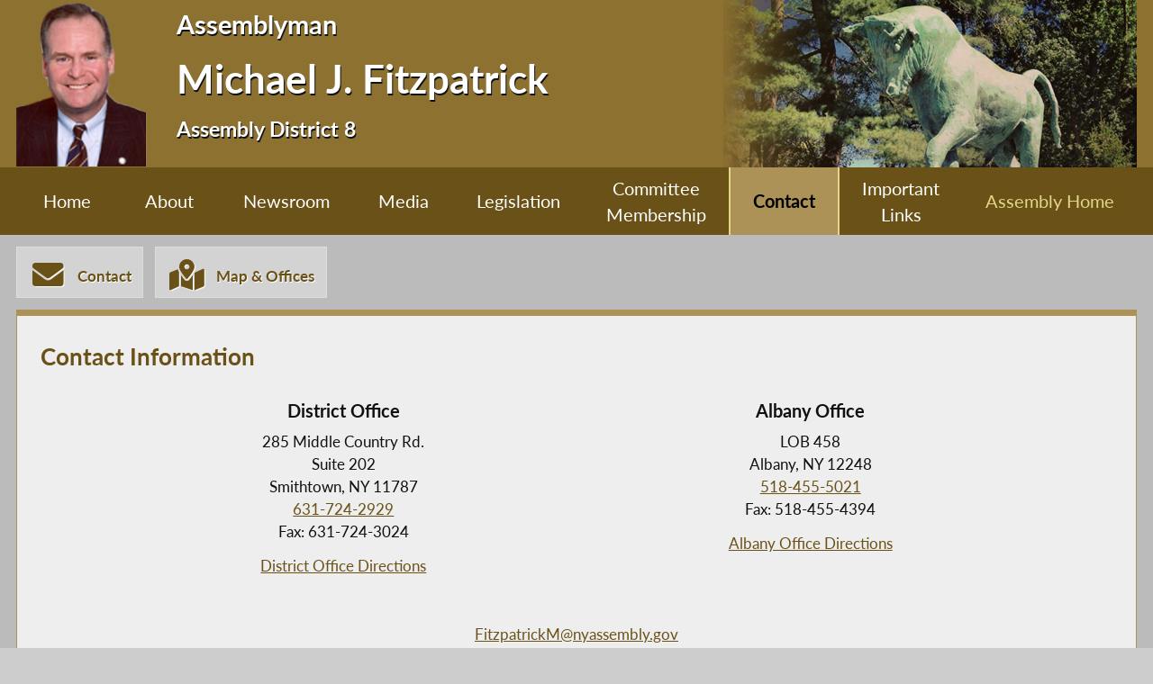

--- FILE ---
content_type: text/html; charset=utf-8
request_url: https://assembly.ny.gov/mem/Michael-J-Fitzpatrick/contact/
body_size: 31751
content:
<!DOCTYPE HTML>
<!--[if lt IE 7]>      <html class="no-js lt-ie9 lt-ie8 lt-ie7" lang="en"> <![endif]-->
<!--[if IE 7]>         <html class="no-js lt-ie9 lt-ie8" lang="en"> <![endif]-->
<!--[if IE 8]>         <html class="no-js lt-ie9" lang="en"> <![endif]-->
<!--[if gt IE 8]><!--> <html lang="en"> <!--<![endif]-->
<head>
    
<!-- Google tag (gtag.js) -->
<script async src="https://www.googletagmanager.com/gtag/js?id=G-6RYKXL59GH"></script>
<script>
  window.dataLayer = window.dataLayer || [];
  function gtag(){dataLayer.push(arguments);}
  gtag('js', new Date());

  gtag('config', 'G-6RYKXL59GH');
</script>
    <meta charset="utf-8">
    <meta name="googlebot"   content="noodp" />
    <meta name="keywords"    content="Michael, Fitzpatrick, Michael Fitzpatrick, Michael J. Fitzpatrick, Assemblymember, Assemblyman, 8, AD 8, District 8, Assembly District 8, New York State Assembly, New York, Assembly, New York State Legislature" />
    <meta name="description" content="News and Information from the New York State Assembly">
    <!-- proper viewport setting that doesn't disable zoom -->
    <meta name="viewport" content="width=device-width, initial-scale=1">

    
    <title> Michael J. Fitzpatrick - Assembly District 8 |Assembly Member Directory | New York State Assembly </title>

    <link rel="stylesheet" href="/styles/vendor/normalize-v8.0.0.min.css">
<link rel="stylesheet" href="/styles/global.css">
<link rel="stylesheet" href="/scripts/vendor/fontawesome-free-7.0.0-web/css/all.css">
<link rel="stylesheet" href="/scripts/vendor/font-awesome/css/all.css">
<link rel="stylesheet" href="/styles/form_styles.css">
<link rel="stylesheet" href="/styles/story_styles.css">
<link rel="stylesheet" href="/styles/banner_scroll_styles.css">
<link rel="stylesheet" href="/mem/styles/member_styles.css">
<link rel="stylesheet" href="/styles/color_styles.css">
<script src="/scripts/vendor/jquery-3.5.1.min.js" ></script>
</head>

<body class="
    table-1 entity-8 page-16 template-gold ">
    <div id="top"></div>
    <a href="#page-content" class="skip-link">Skip to main content</a>
    <style>
#inner-header{
    background-image: url("/write/upload/member_files/member_headers/mem_fitzpatrickAD8_whisperthebullREDO_image.png");
}
</style>


<!-- header, width of whole page -->
<header id="page-header">

	<!-- inside header, width of content -->
	<div id="inner-header" class="max-wrapper">

        <img class="headshot" src="/write/upload/member_files/008/header_headshot/008.png?hhst=1662732164" height="185" alt=" Michael J. Fitzpatrick headshot" sizes="250px"/> <div class="member-info"><h1 id="head-mem-title">Assemblyman</h1><h1 id="head-mem-name"> Michael J. Fitzpatrick</h1><h1 id="head-mem-dist">Assembly District 8</h1></div>
        <!-- <a href="/" title="Assembly Home" class="header-bookmark" aria-label="Return to Assembly Home">
            <i class="fa fa-home fa-2x" aria-hidden="true"></i> <span>Assembly Home</span>
        </a> -->
        <span class="overlay"></span>
    </div><!-- end inner-header -->

    


	<nav id="top-menu" aria-label="Main Menu">
		<ul class="main-menu max-wrapper">
		<li id="mem-home"><a href="/mem/Michael-J-Fitzpatrick/">Home</a></li><li id="mem-about" aria-haspopup="true"><a href="/mem/Michael-J-Fitzpatrick/about/">About</a><ul class="submenu" aria-label="submenu"><li id="mem-welcome">
								<a href="/mem/Michael-J-Fitzpatrick/welcome/"  >Welcome Letter
								</a>
							</li><li id="mem-bio">
								<a href="/mem/Michael-J-Fitzpatrick/bio/"  >Biography
								</a>
							</li><li id="mem-map">
								<a href="/mem/Michael-J-Fitzpatrick/map/"  >District Map
								</a>
							</li></ul></li><li id="mem-newsroom" aria-haspopup="true"><a href="/mem/Michael-J-Fitzpatrick/newsroom/">Newsroom</a><ul class="submenu" aria-label="submenu"><li id="mem-press">
								<a href="/mem/Michael-J-Fitzpatrick/press/"  >Press Releases
								</a>
							</li><li id="mem-postings">
								<a href="/mem/Michael-J-Fitzpatrick/postings/"  >Publications
								</a>
							</li></ul></li><li id="mem-media" aria-haspopup="true"><a href="/mem/Michael-J-Fitzpatrick/media/">Media</a><ul class="submenu" aria-label="submenu"><li id="mem-photos">
								<a href="/mem/Michael-J-Fitzpatrick/photos/"  >Photos
								</a>
							</li><li id="mem-video">
								<a href="/mem/Michael-J-Fitzpatrick/video/"  >Video
								</a>
							</li></ul></li><li id="mem-sponsor"><a href="/mem/Michael-J-Fitzpatrick/sponsor/">Legislation</a></li><li id="mem-comm"><a href="/mem/Michael-J-Fitzpatrick/comm/">Committee <br> Membership</a></li><li id="mem-contact" class=" menu-sel " aria-current="page"><a href="/mem/Michael-J-Fitzpatrick/contact/">Contact</a></li><li id="mem-links"><a href="/mem/Michael-J-Fitzpatrick/links/">Important <br> Links</a></li><li id="assem-home"><a href="/">Assembly Home</a></li>		</ul>
	</nav> <!-- /#member_menu -->


</header>

<div id="social-bar" class="max-wrapper">

    <nav id="contact-icons-wrapper" aria-label="Contact Menu">
        <a href="/mem/Michael-J-Fitzpatrick/contact/" class="icon-box contact-icon">
                <i class="fas fa-envelope fa-2x"></i> <span>Contact</span>
            </a><a href="/mem/Michael-J-Fitzpatrick/office/" class="icon-box office-icon">
                <i class="fas fa-map-marked-alt fa-2x"></i> <span>Map & Offices</span>
            </a>    </nav> <!-- /#contact-icons-wrapper -->

</div> <!-- /.social-bar -->



<main id="page-content" class="max-wrapper flex ">

	 <!-- css_id: contact-info element type: module-->
    <section class="page-element module  colspan-12" id="contact-info">
        <header><h2>Contact Information</h2></header><div class="mod-inner"><div class="addr-col mem-addr District-addr"><h3 class="officehdg">District Office</h3><div class="officeaddr notranslate">285 Middle Country Rd. <br/>Suite 202<br/>
Smithtown, NY 11787<br>

							<a class="member-phone" href="tel:1-631-724-2929">631-724-2929</a>
<br>Fax: 631-724-3024
</div><!-- /.officeaddr --><a class="addr-directions" target="_blank" rel="noopener" href="http://maps.google.com/?q=285 Middle Country Rd. Suite 202 Smithtown NY 11787" >District Office Directions</a></div><div class="addr-col mem-addr Albany-addr"><h3 class="officehdg">Albany Office</h3><div class="officeaddr">LOB 458<br/>
Albany, NY 12248<br>
						<a class="member-phone" href="tel:1-518-455-5021">518-455-5021</a>
<BR>Fax: 518-455-4394
</div><!-- /.officeaddr --><a class="addr-directions" target="_blank" rel="noopener" href="http://maps.google.com/?q=Legislative Office Building Albany, NY" rel="noopener">Albany Office Directions</a></div><a class="member-email" href="mailto:FitzpatrickM@nyassembly.gov">FitzpatrickM@nyassembly.gov</a></div><!-- /.mod-inner -->    </section> <!-- /.module -->
 <!-- css_id: contact-form-sec element type: module-->
    <section class="page-element module  colspan-12" id="contact-form-sec">
        <header><h2>Online Form</h2></header><div class="mod-inner">
    <noscript class="noscript">
        Javascript must be enabled to properly view this page.
    </noscript>    <form method="POST" action="" name="form_1" id="form-1" class="noscript-hide">
        
        <div class="reqform msg" aria-hidden="true">* Indicates Required Field</div>

        <input type="hidden" id="form-geocode-redirect-required" name="form_geocode_redirect_required" value="1">
<input type="hidden" value="" id="form-district" name="form_district">
<div class="form-fields-wrapper"><div class="name-container"><div class="form-field small-field field-type-text" id="form-title-wrapper">
                <label for="form-title">Title </label>
                <input type="text" name="form_title" id="form-title" class="form-title" size="5" maxlength="10" value="" tabindex="">
            </div> <!-- /.form-field --><div class="form-field inline-field  med-field field-type-text" id="form-fname-wrapper">
            <label for="form-fname">First Name <span class="reqform" aria-hidden="true">*</span></label>
            <input type="text" name="form_fname" id="form-fname" class="form-fname" size="30" maxlength="50" value="" tabindex="" aria-required="true">
        </div> <!-- /.form-field --><div class="form-field inline-field small-field field-type-text" id="form-mid-wrapper">
                <label for="form-mid">
                    Middle Initial </label>
                <input type="text" name="form_mid" id="form-mid" class="form-mid" size="5" maxlength="1" value="" tabindex="">
            </div> <!-- /.form-field --><div class="form-field inline-field med-field field-type-text" id="form-lname-wrapper">
            <label for="form-lname">
                Last Name <span class="reqform" aria-hidden="true">*</span></label>
            <input type="text" name="form_lname" id="form-lname" class="form-lname" size="30" maxlength="50" value="" tabindex="" aria-required="true">
        </div> <!-- /.form-field --><div class="form-field small-field field-type-text" id="form-suff-wrapper">
                <label for="form-suff">
                    Suffix </label>
                <input type="text" name="form_suff" id="form-suff" class="form-suff" size="5" maxlength="10" value="" tabindex="" >
            </div> <!-- /.form-field --></div><div class="form-field  large-field field-type-text" id="form-coname-wrapper">
            <label for="form-coname">
                Organization </label>
            <input type="text" name="form_org" id="form-org" class="form-org" size="45" maxlength="100" value="" tabindex="">
        </div> <!-- /.form-field --><div class="form-field  med-field field-type-text" id="form-phone-wrapper">
            <label for="form-phone"> Phone Number </label>
            <input type="text" name="form_phone" id="form-phone" class="form-phone" data-mask-type="phone" size="30" maxlength="50" value="" tabindex="">
        </div> <!-- /.form-field --><div class="form-field  large-field field-type-text" id="form-email-wrapper">
            <label for="form-email"> Email <span class="reqform" aria-hidden="true">*</span></label>
            <input type="text" name="form_email" id="form-email" class="form-email" size="45" maxlength="150" value="" tabindex="" aria-required="true">
        </div> <!-- /.form-field --><div class="form-field  large-field field-type-text" id="form-email-confirm-wrapper">
            <label for="form-email-confirm">
                Confirm Email <span class="reqform" aria-hidden="true">*</span></label>
            <input type="text" name="form_email_confirm" id="form-email-confirm" autocomplete ="off" autofill="off" class="form-email" size="45" maxlength="150" value="" tabindex="" aria-required="true">
        </div> <!-- /.form-field --><div class="form-field  large-field field-type-text" id="form-addr-wrapper">
            <label for="form-addr">Address <span class="visually-hidden">(Street Address, P.O. Box, Company Name, c/o)</span><span class="reqform" aria-hidden="true">*</span></label>
            <input type="text" name="form_addr1" id="form-addr" class="form-addr" size="45" maxlength="255" value="" tabindex="" aria-required="true">
            <div class="field-inst" aria-hidden="true">Street Address, P.O. Box, Company Name, c/o</div>
        </div> <!-- /.form-field --><div class="form-field large-field field-type-text" id="form-addr2-wrapper">
            <label for="form-addr2">
                Address Line 2 <span class="visually-hidden">(Suite, Unit, Building, Floor, etc.)</span>
            </label>
            <input type="text" name="form_addr2" id="form-addr2" class="form-addr2" size="45" maxlength="255" value="" tabindex="">
            <div class="field-inst" aria-hidden="true">Suite, Unit, Building, Floor, etc.</div>
        </div> <!-- /.form-field --><div class="form-field small-field field-type-text" id="form-aptnum-wrapper">
            <label for="form-aptnum">
                Apt Number
            </label>
            <input type="text" name="form_aptnum" id="form-aptnum" class="form-aptnum" size="5" maxlength="5" value="" tabindex="">
        </div> <!--/.form-field --><div class="form-field form-field inline-field med-field field-type-text" id="form-city-wrapper">
            <label for="form-city">
                City  <span class="reqform" aria-hidden="true">*</span></label>
            <input type="text" name="form_city" id="form-city" class="form-city" size="30" maxlength="255" value="" tabindex=""  aria-required="true">
        </div> <!-- /.form-field --><div class="form-field inline-field  small-field field-type-select" id="form-state-wrapper">
            <label for="form-state">
                State <span class="reqform" aria-hidden="true">*</span></label><select name="form_state" id="form-state" class="form-state"   aria-required="true"><OPTION VALUE="NY" SELECTED >New York</OPTION>
        <option value="NY">New York</option>

        <option value="AL">Alabama</option>

        <option value="AK">Alaska</option>

        <option value="AZ">Arizona</option>

        <option value="AR">Arkansas</option>

        <option value="CA">California</option>

        <option value="CO">Colorado</option>

        <option value="CT">Connecticut</option>

        <option value="DE">Delaware</option>

        <option value="DC">District of Columbia</option>

        <option value="FL">Florida</option>

        <option value="GA">Georgia</option>

        <option value="HI">Hawaii</option>

        <option value="ID">Idaho</option>

        <option value="IL">Illinois</option>

        <option value="IN">Indiana</option>

        <option value="IA">Iowa</option>

        <option value="KS">Kansas</option>

        <option value="KY">Kentucky</option>

        <option value="LA">Louisiana</option>

        <option value="ME">Maine</option>

        <option value="MD">Maryland</option>

        <option value="MA">Massachusetts</option>

        <option value="MI">Michigan</option>

        <option value="MN">Minnesota</option>

        <option value="MS">Mississippi</option>

        <option value="MO">Missouri</option>

        <option value="MT">Montana</option>

        <option value="NE">Nebraska</option>

        <option value="NV">Nevada</option>

        <option value="NH">New Hampshire</option>

        <option value="NJ">New Jersey</option>

        <option value="NM">New Mexico</option>

        <option value="NY">New York</option>

        <option value="NC">North Carolina</option>

        <option value="ND">North Dakota</option>

        <option value="OH">Ohio</option>

        <option value="OK">Oklahoma</option>

        <option value="OR">Oregon</option>

        <option value="PA">Pennsylvania</option>

        <option value="RI">Rhode Island</option>

        <option value="SC">South Carolina</option>

        <option value="SD">South Dakota</option>

        <option value="TN">Tennessee</option>

        <option value="TX">Texas</option>

        <option value="UT">Utah</option>

        <option value="VT">Vermont</option>

        <option value="VA">Virginia</option>

        <option value="WA">Washington</option>

        <option value="WV">West Virginia</option>

        <option value="WI">Wisconsin</option>

        <option value="WY">Wyoming</option>
</select></div> <!-- /.form-field --><div class="form-field inline-field small-field field-type-text" id="form-zip-wrapper">
            <label for="form-zip">
                Zip <span class="reqform" aria-hidden="true">*</span></label>
            <input type="text" name="form_zip" id="form-zip" class="form-zip" size="10" maxlength="10" value="" tabindex="" data-mask-type="zip" aria-required="true">
        </div> <!-- /.form-field --></div>        
        <div class="form-field field-type-select" id="form-dob-wrapper">
            <label for="form-dob">
                Date of Birth
            </label>
                <select name="form_dob_month" id="form-dob-month" class="" aria-label="Select Month"><option value="">Month</option><option value="0">Month</option><option value="1">January</option><option value="2">February</option><option value="3">March</option><option value="4">April</option><option value="5">May</option><option value="6">June</option><option value="7">July</option><option value="8">August</option><option value="9">September</option><option value="10">October</option><option value="11">November</option><option value="12">December</option></select>                
                <select name="form_dob_day" id="form-dob-day" class="" aria-label="Select Day"><option value="">Day</option><option value=""></option><option value="1">1</option><option value="2">2</option><option value="3">3</option><option value="4">4</option><option value="5">5</option><option value="6">6</option><option value="7">7</option><option value="8">8</option><option value="9">9</option><option value="10">10</option><option value="11">11</option><option value="12">12</option><option value="13">13</option><option value="14">14</option><option value="15">15</option><option value="16">16</option><option value="17">17</option><option value="18">18</option><option value="19">19</option><option value="20">20</option><option value="21">21</option><option value="22">22</option><option value="23">23</option><option value="24">24</option><option value="25">25</option><option value="26">26</option><option value="27">27</option><option value="28">28</option><option value="29">29</option><option value="30">30</option><option value="31">31</option></select>
                <select name="form_dob_year" id="form-dob-year" class="" aria-label="Select Year"><option value="">Year</option><option value=""></option><option value="2026">2026</option><option value="2025">2025</option><option value="2024">2024</option><option value="2023">2023</option><option value="2022">2022</option><option value="2021">2021</option><option value="2020">2020</option><option value="2019">2019</option><option value="2018">2018</option><option value="2017">2017</option><option value="2016">2016</option><option value="2015">2015</option><option value="2014">2014</option><option value="2013">2013</option><option value="2012">2012</option><option value="2011">2011</option><option value="2010">2010</option><option value="2009">2009</option><option value="2008">2008</option><option value="2007">2007</option><option value="2006">2006</option><option value="2005">2005</option><option value="2004">2004</option><option value="2003">2003</option><option value="2002">2002</option><option value="2001">2001</option><option value="2000">2000</option><option value="1999">1999</option><option value="1998">1998</option><option value="1997">1997</option><option value="1996">1996</option><option value="1995">1995</option><option value="1994">1994</option><option value="1993">1993</option><option value="1992">1992</option><option value="1991">1991</option><option value="1990">1990</option><option value="1989">1989</option><option value="1988">1988</option><option value="1987">1987</option><option value="1986">1986</option><option value="1985">1985</option><option value="1984">1984</option><option value="1983">1983</option><option value="1982">1982</option><option value="1981">1981</option><option value="1980">1980</option><option value="1979">1979</option><option value="1978">1978</option><option value="1977">1977</option><option value="1976">1976</option><option value="1975">1975</option><option value="1974">1974</option><option value="1973">1973</option><option value="1972">1972</option><option value="1971">1971</option><option value="1970">1970</option><option value="1969">1969</option><option value="1968">1968</option><option value="1967">1967</option><option value="1966">1966</option><option value="1965">1965</option><option value="1964">1964</option><option value="1963">1963</option><option value="1962">1962</option><option value="1961">1961</option><option value="1960">1960</option><option value="1959">1959</option><option value="1958">1958</option><option value="1957">1957</option><option value="1956">1956</option><option value="1955">1955</option><option value="1954">1954</option><option value="1953">1953</option><option value="1952">1952</option><option value="1951">1951</option><option value="1950">1950</option><option value="1949">1949</option><option value="1948">1948</option><option value="1947">1947</option><option value="1946">1946</option><option value="1945">1945</option><option value="1944">1944</option><option value="1943">1943</option><option value="1942">1942</option><option value="1941">1941</option><option value="1940">1940</option><option value="1939">1939</option><option value="1938">1938</option><option value="1937">1937</option><option value="1936">1936</option><option value="1935">1935</option><option value="1934">1934</option><option value="1933">1933</option><option value="1932">1932</option><option value="1931">1931</option><option value="1930">1930</option><option value="1929">1929</option><option value="1928">1928</option><option value="1927">1927</option><option value="1926">1926</option><option value="1925">1925</option><option value="1924">1924</option><option value="1923">1923</option><option value="1922">1922</option><option value="1921">1921</option><option value="1920">1920</option><option value="1919">1919</option><option value="1918">1918</option><option value="1917">1917</option><option value="1916">1916</option><option value="1915">1915</option><option value="1914">1914</option><option value="1913">1913</option><option value="1912">1912</option><option value="1911">1911</option><option value="1910">1910</option><option value="1909">1909</option><option value="1908">1908</option><option value="1907">1907</option><option value="1906">1906</option><option value="1905">1905</option><option value="1904">1904</option><option value="1903">1903</option><option value="1902">1902</option><option value="1901">1901</option><option value="1900">1900</option></select>        </div>

        <div class="form-field large-field field-type-text" id="form-subject-wrapper">
            <label for="form-subject">
                Subject <span class="reqform" aria-hidden="true">*</span>
            </label>
            <input type="text" name="form_subject" id="form-subject" class="form-subject" size="60" maxlength="150" value="" tabindex="" aria-required="true">
        </div> <!-- /.form-field -->

        <div class="form-field field-type-textarea" id="form-message-wrapper">
            <label for="form-message">
                Message: <span class="reqform" aria-hidden="true">*</span>
            </label>
            <textarea rows="10" cols="60" id="form-message" name="form_message" aria-required="true"></textarea>
        </div> <!-- /.form-field -->

        <div class="g-recaptcha" data-sitekey="6LdAD3IUAAAAALflkwlguPCzI64EP_iSMlNCHJI5"></div>      
        
        <input type="hidden" name="token" value="3f7d650f4463a80f7d36251a745b8e74">
        <input type="hidden" name="form_member_id" value="8">
        <input type="hidden" value="008" name="ad">
                <input type="hidden" value="1" name="form_contact_form">

        <input type="submit" name="form_submit" id="form-submit" class="global-button" value="Send Message" tabindex="">

    </form><!-- end form #form-1 -->

</div><!-- /.mod-inner -->    </section> <!-- /.module -->
</main> <!-- end main content -->
<noscript>
	<link rel='stylesheet' href='/styles/noscript_styles.css'>
</noscript> <!-- footer bar -->
<footer>
	<div class="sub-footer">
		<nav class="max-wrapper" aria-label="Footer Menu">
			<a href="/">Assembly Home</a>			<a href="/mem/">Assembly Member Listing</a>			<a href="/mem/search/">Who is my Assemblymember</a>			<a href="/sitemap/">Sitemap</a>			<a href="mailto:webmaster@nyassembly.gov" target="_blank">Contact Webmaster</a>
			<div id="btt-wrapper" class="footer-col">
				<a href="#top" id="btt" aria-label="Back to top">
					<i class="fa fa-arrow-up fa-2x"></i>
				</a>
			</div>
		</nav>
	</div>
</footer><script src="/scripts/global.js" ></script>
<script src="/scripts/moment.js" ></script>
<script src="/scripts/inputmasking.js" ></script>
<script src="https://www.google.com/recaptcha/api.js" ></script>
<script src="[data-uri]" ></script>



	<script>
 $(document).ready(function(){
    // initialize masking for all inputs with the data-mask-type attr
    $.mask();
});
</script>
</body>
</html>


--- FILE ---
content_type: text/html; charset=utf-8
request_url: https://www.google.com/recaptcha/api2/anchor?ar=1&k=6LdAD3IUAAAAALflkwlguPCzI64EP_iSMlNCHJI5&co=aHR0cHM6Ly9hc3NlbWJseS5ueS5nb3Y6NDQz&hl=en&v=PoyoqOPhxBO7pBk68S4YbpHZ&size=normal&anchor-ms=20000&execute-ms=30000&cb=b6wirlfwhgnp
body_size: 49420
content:
<!DOCTYPE HTML><html dir="ltr" lang="en"><head><meta http-equiv="Content-Type" content="text/html; charset=UTF-8">
<meta http-equiv="X-UA-Compatible" content="IE=edge">
<title>reCAPTCHA</title>
<style type="text/css">
/* cyrillic-ext */
@font-face {
  font-family: 'Roboto';
  font-style: normal;
  font-weight: 400;
  font-stretch: 100%;
  src: url(//fonts.gstatic.com/s/roboto/v48/KFO7CnqEu92Fr1ME7kSn66aGLdTylUAMa3GUBHMdazTgWw.woff2) format('woff2');
  unicode-range: U+0460-052F, U+1C80-1C8A, U+20B4, U+2DE0-2DFF, U+A640-A69F, U+FE2E-FE2F;
}
/* cyrillic */
@font-face {
  font-family: 'Roboto';
  font-style: normal;
  font-weight: 400;
  font-stretch: 100%;
  src: url(//fonts.gstatic.com/s/roboto/v48/KFO7CnqEu92Fr1ME7kSn66aGLdTylUAMa3iUBHMdazTgWw.woff2) format('woff2');
  unicode-range: U+0301, U+0400-045F, U+0490-0491, U+04B0-04B1, U+2116;
}
/* greek-ext */
@font-face {
  font-family: 'Roboto';
  font-style: normal;
  font-weight: 400;
  font-stretch: 100%;
  src: url(//fonts.gstatic.com/s/roboto/v48/KFO7CnqEu92Fr1ME7kSn66aGLdTylUAMa3CUBHMdazTgWw.woff2) format('woff2');
  unicode-range: U+1F00-1FFF;
}
/* greek */
@font-face {
  font-family: 'Roboto';
  font-style: normal;
  font-weight: 400;
  font-stretch: 100%;
  src: url(//fonts.gstatic.com/s/roboto/v48/KFO7CnqEu92Fr1ME7kSn66aGLdTylUAMa3-UBHMdazTgWw.woff2) format('woff2');
  unicode-range: U+0370-0377, U+037A-037F, U+0384-038A, U+038C, U+038E-03A1, U+03A3-03FF;
}
/* math */
@font-face {
  font-family: 'Roboto';
  font-style: normal;
  font-weight: 400;
  font-stretch: 100%;
  src: url(//fonts.gstatic.com/s/roboto/v48/KFO7CnqEu92Fr1ME7kSn66aGLdTylUAMawCUBHMdazTgWw.woff2) format('woff2');
  unicode-range: U+0302-0303, U+0305, U+0307-0308, U+0310, U+0312, U+0315, U+031A, U+0326-0327, U+032C, U+032F-0330, U+0332-0333, U+0338, U+033A, U+0346, U+034D, U+0391-03A1, U+03A3-03A9, U+03B1-03C9, U+03D1, U+03D5-03D6, U+03F0-03F1, U+03F4-03F5, U+2016-2017, U+2034-2038, U+203C, U+2040, U+2043, U+2047, U+2050, U+2057, U+205F, U+2070-2071, U+2074-208E, U+2090-209C, U+20D0-20DC, U+20E1, U+20E5-20EF, U+2100-2112, U+2114-2115, U+2117-2121, U+2123-214F, U+2190, U+2192, U+2194-21AE, U+21B0-21E5, U+21F1-21F2, U+21F4-2211, U+2213-2214, U+2216-22FF, U+2308-230B, U+2310, U+2319, U+231C-2321, U+2336-237A, U+237C, U+2395, U+239B-23B7, U+23D0, U+23DC-23E1, U+2474-2475, U+25AF, U+25B3, U+25B7, U+25BD, U+25C1, U+25CA, U+25CC, U+25FB, U+266D-266F, U+27C0-27FF, U+2900-2AFF, U+2B0E-2B11, U+2B30-2B4C, U+2BFE, U+3030, U+FF5B, U+FF5D, U+1D400-1D7FF, U+1EE00-1EEFF;
}
/* symbols */
@font-face {
  font-family: 'Roboto';
  font-style: normal;
  font-weight: 400;
  font-stretch: 100%;
  src: url(//fonts.gstatic.com/s/roboto/v48/KFO7CnqEu92Fr1ME7kSn66aGLdTylUAMaxKUBHMdazTgWw.woff2) format('woff2');
  unicode-range: U+0001-000C, U+000E-001F, U+007F-009F, U+20DD-20E0, U+20E2-20E4, U+2150-218F, U+2190, U+2192, U+2194-2199, U+21AF, U+21E6-21F0, U+21F3, U+2218-2219, U+2299, U+22C4-22C6, U+2300-243F, U+2440-244A, U+2460-24FF, U+25A0-27BF, U+2800-28FF, U+2921-2922, U+2981, U+29BF, U+29EB, U+2B00-2BFF, U+4DC0-4DFF, U+FFF9-FFFB, U+10140-1018E, U+10190-1019C, U+101A0, U+101D0-101FD, U+102E0-102FB, U+10E60-10E7E, U+1D2C0-1D2D3, U+1D2E0-1D37F, U+1F000-1F0FF, U+1F100-1F1AD, U+1F1E6-1F1FF, U+1F30D-1F30F, U+1F315, U+1F31C, U+1F31E, U+1F320-1F32C, U+1F336, U+1F378, U+1F37D, U+1F382, U+1F393-1F39F, U+1F3A7-1F3A8, U+1F3AC-1F3AF, U+1F3C2, U+1F3C4-1F3C6, U+1F3CA-1F3CE, U+1F3D4-1F3E0, U+1F3ED, U+1F3F1-1F3F3, U+1F3F5-1F3F7, U+1F408, U+1F415, U+1F41F, U+1F426, U+1F43F, U+1F441-1F442, U+1F444, U+1F446-1F449, U+1F44C-1F44E, U+1F453, U+1F46A, U+1F47D, U+1F4A3, U+1F4B0, U+1F4B3, U+1F4B9, U+1F4BB, U+1F4BF, U+1F4C8-1F4CB, U+1F4D6, U+1F4DA, U+1F4DF, U+1F4E3-1F4E6, U+1F4EA-1F4ED, U+1F4F7, U+1F4F9-1F4FB, U+1F4FD-1F4FE, U+1F503, U+1F507-1F50B, U+1F50D, U+1F512-1F513, U+1F53E-1F54A, U+1F54F-1F5FA, U+1F610, U+1F650-1F67F, U+1F687, U+1F68D, U+1F691, U+1F694, U+1F698, U+1F6AD, U+1F6B2, U+1F6B9-1F6BA, U+1F6BC, U+1F6C6-1F6CF, U+1F6D3-1F6D7, U+1F6E0-1F6EA, U+1F6F0-1F6F3, U+1F6F7-1F6FC, U+1F700-1F7FF, U+1F800-1F80B, U+1F810-1F847, U+1F850-1F859, U+1F860-1F887, U+1F890-1F8AD, U+1F8B0-1F8BB, U+1F8C0-1F8C1, U+1F900-1F90B, U+1F93B, U+1F946, U+1F984, U+1F996, U+1F9E9, U+1FA00-1FA6F, U+1FA70-1FA7C, U+1FA80-1FA89, U+1FA8F-1FAC6, U+1FACE-1FADC, U+1FADF-1FAE9, U+1FAF0-1FAF8, U+1FB00-1FBFF;
}
/* vietnamese */
@font-face {
  font-family: 'Roboto';
  font-style: normal;
  font-weight: 400;
  font-stretch: 100%;
  src: url(//fonts.gstatic.com/s/roboto/v48/KFO7CnqEu92Fr1ME7kSn66aGLdTylUAMa3OUBHMdazTgWw.woff2) format('woff2');
  unicode-range: U+0102-0103, U+0110-0111, U+0128-0129, U+0168-0169, U+01A0-01A1, U+01AF-01B0, U+0300-0301, U+0303-0304, U+0308-0309, U+0323, U+0329, U+1EA0-1EF9, U+20AB;
}
/* latin-ext */
@font-face {
  font-family: 'Roboto';
  font-style: normal;
  font-weight: 400;
  font-stretch: 100%;
  src: url(//fonts.gstatic.com/s/roboto/v48/KFO7CnqEu92Fr1ME7kSn66aGLdTylUAMa3KUBHMdazTgWw.woff2) format('woff2');
  unicode-range: U+0100-02BA, U+02BD-02C5, U+02C7-02CC, U+02CE-02D7, U+02DD-02FF, U+0304, U+0308, U+0329, U+1D00-1DBF, U+1E00-1E9F, U+1EF2-1EFF, U+2020, U+20A0-20AB, U+20AD-20C0, U+2113, U+2C60-2C7F, U+A720-A7FF;
}
/* latin */
@font-face {
  font-family: 'Roboto';
  font-style: normal;
  font-weight: 400;
  font-stretch: 100%;
  src: url(//fonts.gstatic.com/s/roboto/v48/KFO7CnqEu92Fr1ME7kSn66aGLdTylUAMa3yUBHMdazQ.woff2) format('woff2');
  unicode-range: U+0000-00FF, U+0131, U+0152-0153, U+02BB-02BC, U+02C6, U+02DA, U+02DC, U+0304, U+0308, U+0329, U+2000-206F, U+20AC, U+2122, U+2191, U+2193, U+2212, U+2215, U+FEFF, U+FFFD;
}
/* cyrillic-ext */
@font-face {
  font-family: 'Roboto';
  font-style: normal;
  font-weight: 500;
  font-stretch: 100%;
  src: url(//fonts.gstatic.com/s/roboto/v48/KFO7CnqEu92Fr1ME7kSn66aGLdTylUAMa3GUBHMdazTgWw.woff2) format('woff2');
  unicode-range: U+0460-052F, U+1C80-1C8A, U+20B4, U+2DE0-2DFF, U+A640-A69F, U+FE2E-FE2F;
}
/* cyrillic */
@font-face {
  font-family: 'Roboto';
  font-style: normal;
  font-weight: 500;
  font-stretch: 100%;
  src: url(//fonts.gstatic.com/s/roboto/v48/KFO7CnqEu92Fr1ME7kSn66aGLdTylUAMa3iUBHMdazTgWw.woff2) format('woff2');
  unicode-range: U+0301, U+0400-045F, U+0490-0491, U+04B0-04B1, U+2116;
}
/* greek-ext */
@font-face {
  font-family: 'Roboto';
  font-style: normal;
  font-weight: 500;
  font-stretch: 100%;
  src: url(//fonts.gstatic.com/s/roboto/v48/KFO7CnqEu92Fr1ME7kSn66aGLdTylUAMa3CUBHMdazTgWw.woff2) format('woff2');
  unicode-range: U+1F00-1FFF;
}
/* greek */
@font-face {
  font-family: 'Roboto';
  font-style: normal;
  font-weight: 500;
  font-stretch: 100%;
  src: url(//fonts.gstatic.com/s/roboto/v48/KFO7CnqEu92Fr1ME7kSn66aGLdTylUAMa3-UBHMdazTgWw.woff2) format('woff2');
  unicode-range: U+0370-0377, U+037A-037F, U+0384-038A, U+038C, U+038E-03A1, U+03A3-03FF;
}
/* math */
@font-face {
  font-family: 'Roboto';
  font-style: normal;
  font-weight: 500;
  font-stretch: 100%;
  src: url(//fonts.gstatic.com/s/roboto/v48/KFO7CnqEu92Fr1ME7kSn66aGLdTylUAMawCUBHMdazTgWw.woff2) format('woff2');
  unicode-range: U+0302-0303, U+0305, U+0307-0308, U+0310, U+0312, U+0315, U+031A, U+0326-0327, U+032C, U+032F-0330, U+0332-0333, U+0338, U+033A, U+0346, U+034D, U+0391-03A1, U+03A3-03A9, U+03B1-03C9, U+03D1, U+03D5-03D6, U+03F0-03F1, U+03F4-03F5, U+2016-2017, U+2034-2038, U+203C, U+2040, U+2043, U+2047, U+2050, U+2057, U+205F, U+2070-2071, U+2074-208E, U+2090-209C, U+20D0-20DC, U+20E1, U+20E5-20EF, U+2100-2112, U+2114-2115, U+2117-2121, U+2123-214F, U+2190, U+2192, U+2194-21AE, U+21B0-21E5, U+21F1-21F2, U+21F4-2211, U+2213-2214, U+2216-22FF, U+2308-230B, U+2310, U+2319, U+231C-2321, U+2336-237A, U+237C, U+2395, U+239B-23B7, U+23D0, U+23DC-23E1, U+2474-2475, U+25AF, U+25B3, U+25B7, U+25BD, U+25C1, U+25CA, U+25CC, U+25FB, U+266D-266F, U+27C0-27FF, U+2900-2AFF, U+2B0E-2B11, U+2B30-2B4C, U+2BFE, U+3030, U+FF5B, U+FF5D, U+1D400-1D7FF, U+1EE00-1EEFF;
}
/* symbols */
@font-face {
  font-family: 'Roboto';
  font-style: normal;
  font-weight: 500;
  font-stretch: 100%;
  src: url(//fonts.gstatic.com/s/roboto/v48/KFO7CnqEu92Fr1ME7kSn66aGLdTylUAMaxKUBHMdazTgWw.woff2) format('woff2');
  unicode-range: U+0001-000C, U+000E-001F, U+007F-009F, U+20DD-20E0, U+20E2-20E4, U+2150-218F, U+2190, U+2192, U+2194-2199, U+21AF, U+21E6-21F0, U+21F3, U+2218-2219, U+2299, U+22C4-22C6, U+2300-243F, U+2440-244A, U+2460-24FF, U+25A0-27BF, U+2800-28FF, U+2921-2922, U+2981, U+29BF, U+29EB, U+2B00-2BFF, U+4DC0-4DFF, U+FFF9-FFFB, U+10140-1018E, U+10190-1019C, U+101A0, U+101D0-101FD, U+102E0-102FB, U+10E60-10E7E, U+1D2C0-1D2D3, U+1D2E0-1D37F, U+1F000-1F0FF, U+1F100-1F1AD, U+1F1E6-1F1FF, U+1F30D-1F30F, U+1F315, U+1F31C, U+1F31E, U+1F320-1F32C, U+1F336, U+1F378, U+1F37D, U+1F382, U+1F393-1F39F, U+1F3A7-1F3A8, U+1F3AC-1F3AF, U+1F3C2, U+1F3C4-1F3C6, U+1F3CA-1F3CE, U+1F3D4-1F3E0, U+1F3ED, U+1F3F1-1F3F3, U+1F3F5-1F3F7, U+1F408, U+1F415, U+1F41F, U+1F426, U+1F43F, U+1F441-1F442, U+1F444, U+1F446-1F449, U+1F44C-1F44E, U+1F453, U+1F46A, U+1F47D, U+1F4A3, U+1F4B0, U+1F4B3, U+1F4B9, U+1F4BB, U+1F4BF, U+1F4C8-1F4CB, U+1F4D6, U+1F4DA, U+1F4DF, U+1F4E3-1F4E6, U+1F4EA-1F4ED, U+1F4F7, U+1F4F9-1F4FB, U+1F4FD-1F4FE, U+1F503, U+1F507-1F50B, U+1F50D, U+1F512-1F513, U+1F53E-1F54A, U+1F54F-1F5FA, U+1F610, U+1F650-1F67F, U+1F687, U+1F68D, U+1F691, U+1F694, U+1F698, U+1F6AD, U+1F6B2, U+1F6B9-1F6BA, U+1F6BC, U+1F6C6-1F6CF, U+1F6D3-1F6D7, U+1F6E0-1F6EA, U+1F6F0-1F6F3, U+1F6F7-1F6FC, U+1F700-1F7FF, U+1F800-1F80B, U+1F810-1F847, U+1F850-1F859, U+1F860-1F887, U+1F890-1F8AD, U+1F8B0-1F8BB, U+1F8C0-1F8C1, U+1F900-1F90B, U+1F93B, U+1F946, U+1F984, U+1F996, U+1F9E9, U+1FA00-1FA6F, U+1FA70-1FA7C, U+1FA80-1FA89, U+1FA8F-1FAC6, U+1FACE-1FADC, U+1FADF-1FAE9, U+1FAF0-1FAF8, U+1FB00-1FBFF;
}
/* vietnamese */
@font-face {
  font-family: 'Roboto';
  font-style: normal;
  font-weight: 500;
  font-stretch: 100%;
  src: url(//fonts.gstatic.com/s/roboto/v48/KFO7CnqEu92Fr1ME7kSn66aGLdTylUAMa3OUBHMdazTgWw.woff2) format('woff2');
  unicode-range: U+0102-0103, U+0110-0111, U+0128-0129, U+0168-0169, U+01A0-01A1, U+01AF-01B0, U+0300-0301, U+0303-0304, U+0308-0309, U+0323, U+0329, U+1EA0-1EF9, U+20AB;
}
/* latin-ext */
@font-face {
  font-family: 'Roboto';
  font-style: normal;
  font-weight: 500;
  font-stretch: 100%;
  src: url(//fonts.gstatic.com/s/roboto/v48/KFO7CnqEu92Fr1ME7kSn66aGLdTylUAMa3KUBHMdazTgWw.woff2) format('woff2');
  unicode-range: U+0100-02BA, U+02BD-02C5, U+02C7-02CC, U+02CE-02D7, U+02DD-02FF, U+0304, U+0308, U+0329, U+1D00-1DBF, U+1E00-1E9F, U+1EF2-1EFF, U+2020, U+20A0-20AB, U+20AD-20C0, U+2113, U+2C60-2C7F, U+A720-A7FF;
}
/* latin */
@font-face {
  font-family: 'Roboto';
  font-style: normal;
  font-weight: 500;
  font-stretch: 100%;
  src: url(//fonts.gstatic.com/s/roboto/v48/KFO7CnqEu92Fr1ME7kSn66aGLdTylUAMa3yUBHMdazQ.woff2) format('woff2');
  unicode-range: U+0000-00FF, U+0131, U+0152-0153, U+02BB-02BC, U+02C6, U+02DA, U+02DC, U+0304, U+0308, U+0329, U+2000-206F, U+20AC, U+2122, U+2191, U+2193, U+2212, U+2215, U+FEFF, U+FFFD;
}
/* cyrillic-ext */
@font-face {
  font-family: 'Roboto';
  font-style: normal;
  font-weight: 900;
  font-stretch: 100%;
  src: url(//fonts.gstatic.com/s/roboto/v48/KFO7CnqEu92Fr1ME7kSn66aGLdTylUAMa3GUBHMdazTgWw.woff2) format('woff2');
  unicode-range: U+0460-052F, U+1C80-1C8A, U+20B4, U+2DE0-2DFF, U+A640-A69F, U+FE2E-FE2F;
}
/* cyrillic */
@font-face {
  font-family: 'Roboto';
  font-style: normal;
  font-weight: 900;
  font-stretch: 100%;
  src: url(//fonts.gstatic.com/s/roboto/v48/KFO7CnqEu92Fr1ME7kSn66aGLdTylUAMa3iUBHMdazTgWw.woff2) format('woff2');
  unicode-range: U+0301, U+0400-045F, U+0490-0491, U+04B0-04B1, U+2116;
}
/* greek-ext */
@font-face {
  font-family: 'Roboto';
  font-style: normal;
  font-weight: 900;
  font-stretch: 100%;
  src: url(//fonts.gstatic.com/s/roboto/v48/KFO7CnqEu92Fr1ME7kSn66aGLdTylUAMa3CUBHMdazTgWw.woff2) format('woff2');
  unicode-range: U+1F00-1FFF;
}
/* greek */
@font-face {
  font-family: 'Roboto';
  font-style: normal;
  font-weight: 900;
  font-stretch: 100%;
  src: url(//fonts.gstatic.com/s/roboto/v48/KFO7CnqEu92Fr1ME7kSn66aGLdTylUAMa3-UBHMdazTgWw.woff2) format('woff2');
  unicode-range: U+0370-0377, U+037A-037F, U+0384-038A, U+038C, U+038E-03A1, U+03A3-03FF;
}
/* math */
@font-face {
  font-family: 'Roboto';
  font-style: normal;
  font-weight: 900;
  font-stretch: 100%;
  src: url(//fonts.gstatic.com/s/roboto/v48/KFO7CnqEu92Fr1ME7kSn66aGLdTylUAMawCUBHMdazTgWw.woff2) format('woff2');
  unicode-range: U+0302-0303, U+0305, U+0307-0308, U+0310, U+0312, U+0315, U+031A, U+0326-0327, U+032C, U+032F-0330, U+0332-0333, U+0338, U+033A, U+0346, U+034D, U+0391-03A1, U+03A3-03A9, U+03B1-03C9, U+03D1, U+03D5-03D6, U+03F0-03F1, U+03F4-03F5, U+2016-2017, U+2034-2038, U+203C, U+2040, U+2043, U+2047, U+2050, U+2057, U+205F, U+2070-2071, U+2074-208E, U+2090-209C, U+20D0-20DC, U+20E1, U+20E5-20EF, U+2100-2112, U+2114-2115, U+2117-2121, U+2123-214F, U+2190, U+2192, U+2194-21AE, U+21B0-21E5, U+21F1-21F2, U+21F4-2211, U+2213-2214, U+2216-22FF, U+2308-230B, U+2310, U+2319, U+231C-2321, U+2336-237A, U+237C, U+2395, U+239B-23B7, U+23D0, U+23DC-23E1, U+2474-2475, U+25AF, U+25B3, U+25B7, U+25BD, U+25C1, U+25CA, U+25CC, U+25FB, U+266D-266F, U+27C0-27FF, U+2900-2AFF, U+2B0E-2B11, U+2B30-2B4C, U+2BFE, U+3030, U+FF5B, U+FF5D, U+1D400-1D7FF, U+1EE00-1EEFF;
}
/* symbols */
@font-face {
  font-family: 'Roboto';
  font-style: normal;
  font-weight: 900;
  font-stretch: 100%;
  src: url(//fonts.gstatic.com/s/roboto/v48/KFO7CnqEu92Fr1ME7kSn66aGLdTylUAMaxKUBHMdazTgWw.woff2) format('woff2');
  unicode-range: U+0001-000C, U+000E-001F, U+007F-009F, U+20DD-20E0, U+20E2-20E4, U+2150-218F, U+2190, U+2192, U+2194-2199, U+21AF, U+21E6-21F0, U+21F3, U+2218-2219, U+2299, U+22C4-22C6, U+2300-243F, U+2440-244A, U+2460-24FF, U+25A0-27BF, U+2800-28FF, U+2921-2922, U+2981, U+29BF, U+29EB, U+2B00-2BFF, U+4DC0-4DFF, U+FFF9-FFFB, U+10140-1018E, U+10190-1019C, U+101A0, U+101D0-101FD, U+102E0-102FB, U+10E60-10E7E, U+1D2C0-1D2D3, U+1D2E0-1D37F, U+1F000-1F0FF, U+1F100-1F1AD, U+1F1E6-1F1FF, U+1F30D-1F30F, U+1F315, U+1F31C, U+1F31E, U+1F320-1F32C, U+1F336, U+1F378, U+1F37D, U+1F382, U+1F393-1F39F, U+1F3A7-1F3A8, U+1F3AC-1F3AF, U+1F3C2, U+1F3C4-1F3C6, U+1F3CA-1F3CE, U+1F3D4-1F3E0, U+1F3ED, U+1F3F1-1F3F3, U+1F3F5-1F3F7, U+1F408, U+1F415, U+1F41F, U+1F426, U+1F43F, U+1F441-1F442, U+1F444, U+1F446-1F449, U+1F44C-1F44E, U+1F453, U+1F46A, U+1F47D, U+1F4A3, U+1F4B0, U+1F4B3, U+1F4B9, U+1F4BB, U+1F4BF, U+1F4C8-1F4CB, U+1F4D6, U+1F4DA, U+1F4DF, U+1F4E3-1F4E6, U+1F4EA-1F4ED, U+1F4F7, U+1F4F9-1F4FB, U+1F4FD-1F4FE, U+1F503, U+1F507-1F50B, U+1F50D, U+1F512-1F513, U+1F53E-1F54A, U+1F54F-1F5FA, U+1F610, U+1F650-1F67F, U+1F687, U+1F68D, U+1F691, U+1F694, U+1F698, U+1F6AD, U+1F6B2, U+1F6B9-1F6BA, U+1F6BC, U+1F6C6-1F6CF, U+1F6D3-1F6D7, U+1F6E0-1F6EA, U+1F6F0-1F6F3, U+1F6F7-1F6FC, U+1F700-1F7FF, U+1F800-1F80B, U+1F810-1F847, U+1F850-1F859, U+1F860-1F887, U+1F890-1F8AD, U+1F8B0-1F8BB, U+1F8C0-1F8C1, U+1F900-1F90B, U+1F93B, U+1F946, U+1F984, U+1F996, U+1F9E9, U+1FA00-1FA6F, U+1FA70-1FA7C, U+1FA80-1FA89, U+1FA8F-1FAC6, U+1FACE-1FADC, U+1FADF-1FAE9, U+1FAF0-1FAF8, U+1FB00-1FBFF;
}
/* vietnamese */
@font-face {
  font-family: 'Roboto';
  font-style: normal;
  font-weight: 900;
  font-stretch: 100%;
  src: url(//fonts.gstatic.com/s/roboto/v48/KFO7CnqEu92Fr1ME7kSn66aGLdTylUAMa3OUBHMdazTgWw.woff2) format('woff2');
  unicode-range: U+0102-0103, U+0110-0111, U+0128-0129, U+0168-0169, U+01A0-01A1, U+01AF-01B0, U+0300-0301, U+0303-0304, U+0308-0309, U+0323, U+0329, U+1EA0-1EF9, U+20AB;
}
/* latin-ext */
@font-face {
  font-family: 'Roboto';
  font-style: normal;
  font-weight: 900;
  font-stretch: 100%;
  src: url(//fonts.gstatic.com/s/roboto/v48/KFO7CnqEu92Fr1ME7kSn66aGLdTylUAMa3KUBHMdazTgWw.woff2) format('woff2');
  unicode-range: U+0100-02BA, U+02BD-02C5, U+02C7-02CC, U+02CE-02D7, U+02DD-02FF, U+0304, U+0308, U+0329, U+1D00-1DBF, U+1E00-1E9F, U+1EF2-1EFF, U+2020, U+20A0-20AB, U+20AD-20C0, U+2113, U+2C60-2C7F, U+A720-A7FF;
}
/* latin */
@font-face {
  font-family: 'Roboto';
  font-style: normal;
  font-weight: 900;
  font-stretch: 100%;
  src: url(//fonts.gstatic.com/s/roboto/v48/KFO7CnqEu92Fr1ME7kSn66aGLdTylUAMa3yUBHMdazQ.woff2) format('woff2');
  unicode-range: U+0000-00FF, U+0131, U+0152-0153, U+02BB-02BC, U+02C6, U+02DA, U+02DC, U+0304, U+0308, U+0329, U+2000-206F, U+20AC, U+2122, U+2191, U+2193, U+2212, U+2215, U+FEFF, U+FFFD;
}

</style>
<link rel="stylesheet" type="text/css" href="https://www.gstatic.com/recaptcha/releases/PoyoqOPhxBO7pBk68S4YbpHZ/styles__ltr.css">
<script nonce="hn4uJ5E6EJUSsuR-mMlc5g" type="text/javascript">window['__recaptcha_api'] = 'https://www.google.com/recaptcha/api2/';</script>
<script type="text/javascript" src="https://www.gstatic.com/recaptcha/releases/PoyoqOPhxBO7pBk68S4YbpHZ/recaptcha__en.js" nonce="hn4uJ5E6EJUSsuR-mMlc5g">
      
    </script></head>
<body><div id="rc-anchor-alert" class="rc-anchor-alert"></div>
<input type="hidden" id="recaptcha-token" value="[base64]">
<script type="text/javascript" nonce="hn4uJ5E6EJUSsuR-mMlc5g">
      recaptcha.anchor.Main.init("[\x22ainput\x22,[\x22bgdata\x22,\x22\x22,\[base64]/[base64]/MjU1Ong/[base64]/[base64]/[base64]/[base64]/[base64]/[base64]/[base64]/[base64]/[base64]/[base64]/[base64]/[base64]/[base64]/[base64]/[base64]\\u003d\x22,\[base64]\\u003d\x22,\x22wrITw5FBw6PDkn/[base64]/Dr8Kzw7PDtg3CvcKCw5rClHDDqsKewrkFTVdUEk4mwpTDtcO3axfDuhETaMOsw69qw4EAw6dRP2nCh8OZIl7CrMKBDcOXw7bDvQZYw7/CrEhfwqZhwrHDkRfDjsOEwqFEGcKHwqvDrcOZw6XCpsKhwopuFwXDsBlsa8O+wonCk8K4w6PDuMKEw6jCh8KgB8OaSGnCssOkwqwXMUZ8LMO1IH/CocK0wpLCi8OXYcKjwrvDhn/DkMKGwp7Dnld2w6PCvMK7MsOaHMOWVEVaCMKnShdvJhvCv3V9w6FgPwlzMcOIw4/DjHPDu1TDqsOzGMOGQMOGwqfCtMKRwo3CkCcCw7JKw70UXGccwovDncKrN20jSsOdwrRjQcKnwrXClTDDlsKWFcKTeMKeasKLWcK/w5xXwrJww6UPw646wqELeQzDgxfCg09vw7Atw6gGPC/Cn8KRwoLCrsO2FXTDqSDDtcKlwrjCjQJVw7rDuMKqK8KdZcOewqzDpU12wpfCqDLDtsOSwpTCqcKkFMKyDz01w5DCklFIwoguwr9WO2ZWbHPDrsO7wrRBbDZLw6/CrR/DijDDvxYmPmxELQAFwrR0w4fCjsOowp3Cn8KXT8Olw5cnwqcfwrE9wpfDksOJwrbDhsKhPsKpGjs1W0RKX8O+w61fw7Mdwqc6wrDCqSw+bGBEd8KLCcK7SlzCicOYYG5cwo/CocOHwqDCnHHDlUnCrsOxwpvCssKhw5M/wrPDgcOOw5rCgwV2OMK2wrjDrcKvw6IQeMO5w5DCm8OAwoAuJMO9Eh/CqU8ywpLCqcOBLH/Djz1Ww51xZCpKd3jChMO8aDMDw4FowoMoUBRNanIOw5jDoMK/wr9vwoYrFnUPW8KiPBhNI8KzwpPChcKNWMO4c8O0w4rCtMKYDMObEsKHw50LwroywqrCmMKnw6kVwo5qw5bDocKDI8K9R8KBVxLDsMKNw6ASGkXCosO/Dm3DrzfDgXLCqUMfbz/[base64]/b8K4wrvDp8OXw48cYsKxw6NIw5XCuAtwwoY0w7NDwqUXfifCi2x9w4EYc8OPRMOBZ8KVw4loCMKedMKdw4PCkcOpRsKBw6bDrB5qey/[base64]/DvsKVw6HDjivCiMKkw6xYwoLDrSxXKlk7GXhMw7Mzw43ChDbCqCjDnGZdw5xOAkcMFjjDlcOYJ8Oaw5gkNx9sXx3DtcKwY2pDeGMHTsOxZsKkAyJeWSTClcOpeMKLCWliTARyXgQnwp/DvhlEIMKTwoPCvi/[base64]/CtsKJKMK6w7nDvsKQKwl9w6w/GsOkJjLDs2ZRUFDCqcKPTEbDvcKRwqHDjS9ywpfCjcOhwoQ0w6XCmsOrw5nClsOHFsKle0ZoUcOuwrglVXXDusOBwrDCs2HDiMOuw5LCoMOWQBNhaQjDuDzCosK/QATDjCbClAPDkMKVwqlFwrxjwrrCicK0wqXCqMKbUFrDtcK2w6tRKTgXwqh7GMKkKsKjHsKqwrRTwr/Dh8OLw5x5dcKow7rDvAU4w4jCkMOeWsOpwqEtL8KIb8OJLcKpZ8O3w7DCr1bDs8KbLsKFey3CqR3Dvnctwppew5nCrWrCmGnCmcKpf8OLQwTDo8O2B8KVCMOcLRvCr8O8wrzCuHNEGsOZMsK4w4bDghPDscOnwp/CrMKHXsKHw6TCucO2w4nDnAUIWsKBccOjJiQrWcOsbg/Dvx/Ds8KkUsKWaMKzwp3DisKDPCTDkMKVwr7ClCNqw7nCtAoTYMOcBQZ7wonDmCfDlMKAw5jCnMOAw4YlBMOFwpjDusKzGsOmwocaw5TDm8KIwqrCgcKwDD0CwqZ0Nk/CulXCo3fCjTXDt2XDscOSbkoLw6LCpH3Di1cGaBTCicOlFsOjw7/CicK4MMOfw57Dq8Orw5ATSEocQllvQF46w7HDq8O2wovDnWsqVi4Ywp3CmTtxSMOhUF9USMOiP3IxTjfCvsOhwrQULEzDr07DvUXCpMO2dcObw6YIZsOYwrXDoTrCqjPCgw/DmcKzJ0MGwr1pw57ClEPDiRlBw5pDBDk+P8K+c8Osw5rCn8OfeWPDvMKdUcO+w4MkZcKKw7gqw57Clz8mX8OjVlZZDcOcwq19w4/CoiPCjV4LCmbDt8KfwoABwqXCplrCj8KnwrYJwr1PDDDDsTpIwq/Ds8OaFMOywr9Nw6JzJ8KkfWl3w6/CjTvCoMO7w5wqCR90XVbCiWvCujMKwqzDgQDCq8OIanHCvMK4XErCj8KoD3tVw43DqMOXwrHDh8OHPHUvTcKGw4pyN1VawpcQJ8ORV8KSw6clPsKmc0INAsKkMsKEwofDp8KDwp0KbsKOCjzCosOYeDjCgsK8wp3CrF/[base64]/[base64]/w5E8AcKow6xWw5pfNHxUw6cUTcK+ATjDncO4IMOYVsKnOsO9EsOWFSPCncOKScOPw7kGYE0owrrDhVzDoAnDqcO2NQPDrlkXwql2NsKXwrRow7hOb8O0KsOfCF8AOxJfw7Iaw6fDvibDrGUDw53ChsODQAEYcsKgwpjCk31/wpEFWcKpw7XCmMKzw5HCqRjCr1V9VX8sSMKUAcKcYMOvVMKLwrNAw4ZTw7QqLMOdw5FzO8OdakNYWMOzwrYzw6nChyMqVCZTw4FwwrzCjzVWwrrDhsOaUSYTAsKxGU/[base64]/DrsKSw7zDk0jCh8KcOB7Cg8KVw5PCsMOJw7EYUkEkw48aKsKPwq4+w4x0IsOFNm/[base64]/LcKLDMKLQcOgw6Vlwqg7w716F0HCtcO9UEPCgcOsc3YHw6fCkStfX3fCtcOWw69ewq0TNFdpMcKTw6vDs1/DnMKZSMKKW8KbW8O+Y3DCgcOTw7TDrnIiw6zDpMK3wr/DpzECw67CisK6w6djw4xrwr/DjEQfBnfCl8ONGsO5w61TwoHDoQ7CqWEjw7hpwp7Coz3DnxlkDsOmPk3DqcKTJyHDqhsgA8OVwpfDk8KUbMKrHEU9w6FfAMK9w5nCvcKMw7/ChcKjc0M5wrnCvAItA8KLw7XDhQ9uMHLCmsKrwrMEwpHDvFtvW8Kkwr/CoiPDl0BJwp7Dv8Otw53Co8OBw7lnZ8K9RANIV8OkFkpFNUB7w4PDgHh4wowYw5hsw6zDn1tswrHCo21qwpJtw5xPByPCkMK0wrFzwqZ1Izgdw7ZFw4bDn8K7ZisVEGTDjgPCkMKxw6TClAUQw6FHw4HDrGvCg8K1w4rCtiVJw5R/w4MHV8Khwq/DqxnDs3wvS31lwrfCmRDDgG/Cuzx0w6vCuRjCsgEfwqwvw7XDgy7Cp8KOW8Krwo/Cl8OIw6EVGBFBw6hPHcKgwrDChE3DpMOXw50KwpTDncKHw5HDug98wqPDsB5sO8OPFwZ/wr3Dj8O7wrXDlTEBZMONPMOLw615VsOPEktEwocMN8OFwp5/woIGw6nChk0xw7/[base64]/w5/DiEjDisOfVnp6wpXDtksyMMOgO8OXwqLDt8Onw5nDvTTDoMKHej1hw7rDhQ7CgWzDt3jDs8KcwpgrwpHCpsOowrhyQTdON8OcQFApwp/CqgxVWhtkZcOxWMOrworDvyIuwrrDqxFlw4TDucONwocEwpPCuHLDmmPCtsKpVsKZK8OTw7wYwrxzw7bDlsO4eW5keSXCksK0w59Ewo/[base64]/w6XDvAXCr8Ocw7McwoxMeFTDj8OpZcOjBzLCi8K6OVnCucO1wrdcUiQWw6sDFFMqecOlwrh3wo/CvcOYw7NZUjrCh2QDwo9Pw6ILw4sBwr08w6HCmcOdw5MieMKGFQ/DjsKVw7l2wpvDplHDmMOuw5srM3Ruw5zDmsKTw7tpDnR6w6/[base64]/[base64]/[base64]/Ctx9ewohJY8O+w5/CkMOqw74hw4ZJLsOmwqPDuMKmC8O8wo7DpGfDtQ/[base64]/[base64]/ChcO6wp3Cj8KFw4LCiMO8FkF4DmTCp8ORN0VndCw6eBFyw6vCrsKXMRTCrcONEXfCmkNGwpNDw5DCr8K2wqRAH8OZw6A8UALDisO1w6tjfjnCnnZgw7zCnMO9w7XCvybDqmTDncK7woQFw5IJSTQTw5rClSfCr8OqwqZtw6/Cm8OaRsOkwp9KwrhDwpjDtGzCn8OlaHvDgMO2w6fDi8OQdcO3w6FOwpYwdw4TMhsoHTjDmFRZwqYIw5PDpMKBw6nDlsOjK8OOwrAHa8KmAcK/w4LCkDQONwPChn3Dn1rDm8Ksw5fDhcOFwrZ9w489YBvDvFDCmVXChjDDrsOCw5x4I8KIwpJGRcKXN8KpIsOgw5vCoMKQw71VwrJlw7PDqRQJw6UPwp/DtS1SZMOLTsOFw7HDscKcWxAbwpXDhz5jWxMFE3HDqMKpcMKBeDAcccOFf8K9woXDpcOcwpnDnMK+akXDmMOJG8ONw57DgcKkVXjDt1oKw7DDicKvbXLChcO2wq7Cg2/DncOObcOxdcOUd8KYw6fCr8K0KsOWwqhew5daC8ODw7tfwpkKfXBCwql9w5fDssOlwrZvw53CpcOcwpVyw5DDvEvDscORwo/Dq0cXZcOSw4HDi0Maw418asKpw48NA8OwPCpyw4Q1Z8O2NRUHw6BIwrhtwrcBQDxDMSHDpsOOAljCixQ1w4rDqMKRw4nDk2HDqSPCpcKZw4Y4w6HDim1OJMK5wqwmw5zCm0/CjSTDosKxw4jCoS/DicOUwo3DqTLDusK4wofDjcOXwqHDpgAqdMOWwpkcwr/CssKff0nCkcOlblLDiAXDpTIkwp7Dhj7DnC3DlMOUIR7Ck8K/w51CQMK+Lwg/AwLDlWsWwrkAOSfDjB/[base64]/HcKUwrrCr8KPwpEnfcOeVnh/w6nCq8KcTXlfBFxLY1VZw5bCoX8NRy4qQGzDnxvDjifDqnUdworDgSg2w6TCpAnCv8Osw5E2dg09M8OiCWDDuMK+wqYqfyjCnldzw4nDksO6BsOAKxXChCo0w4BFwpMCNMK+PMOyw4rCusOzwrdEBhgDeHHDtjrDnH7DicK+w5gpVcKcwr/Dq2sTAnvDmG7DisKHwrvDljIbwq/[base64]/Ctytzd13Ckxo4woLDvMKBw63DuCk7w5/DmMOCw4HDqB4RJsKNwrZKwp5qDMOAIA7CusO1PsKkMVLCjcKTw4IIwo0mKMKHwrDCuDksw5bCs8OILj/Cmic9w458w4bDsMOHw7opwoTClgE7w4Ulw6IqbHDCu8OkC8OxZsOzNMKGZMKHLmVmRwFcflDCqsO/w5vClnxNwqU6worDpcOUYcKGwpPCsQlOwrpyc27DngfDlgJow7R/dGPDiCgww65Cw5d4WsKnaDoLw4ppXcKrBx8rw5lMw4XCu0oyw5B5w7xiw6nDnCheJBFuf8KEYcKLE8KTXGhJf8K9wqjCkMKmw7djSMKUEsOOw7zDlMOod8KBw7vDoSJZCcK4Clo6ecO0w5Z8NWLDmcKhwp1IQ0hjwqtSTcOCwo1kR8OwwqTCtlkseEU+w5M/[base64]/G8KdWcOSRAhsH8KFw57DucKPGilNWjplwqTCgS3ChGLDvMOZai57IMKPEcOuwoNLN8Ozw6LCuy7DjirCizHCt2ddwphsUV5xw7nChsKYQifDi8Kzw4PChGhwwrcmw6jDhQrCq8KNC8KHwo/[base64]/DgxsQwqwbwoHDk8OQdB9TwpfDjGJBw6jDtsOgO8K7XcKOByZ/wqjCkBbCtVvDoV0rB8Kcw5Z6QTE9wp1aTijCgD1JKMKpwqnDrBdXw7HDgzLCv8OAw6vCmz/Dv8O0JcKhwqrDoHDDpsO7w4/Ct1rCvHxVwromwrEsEm3Co8Ohw4/DssOBUMO8Jj/CisOvQDoow7gGRHHDswzCgks1KsO7dXzDn13Cs8KmwrjCtMK9dUMTwrzCqMKiwqhGw543wqrDmlLCmMO/w684wpU+w596w4JYBsKZL1rDpsOQwqTDg8OsGcKpwqPDuElUL8K6cynCvFpifMOae8K4w50HVm5vw5QHwq7CtMK5WH/Co8OBMMOWAMKbw6nCi3VgQsOvwrp1Cy3ClD3ChBLDhcKCw5VIBz3CoMKowrzCrRoUWsONw6zCisKbXDPCkcOOwqseHW51w607w5HDgMONEcOCwo/[base64]/PT/[base64]/OsKeHMKWOxzCiA7Cu8OtR8KoEVw7w5/DpcOzAcOYwrc1d8K/DHfDssOuw7jClE/Clx13w4fCqcO/w58lRVNEP8K2GRXCkS7Cmlk/[base64]/CgsK4a8KRwrAgw51Yw5HCq8OsTcK2OE3CkcKUw5jDpALCoDPDi8KHw7tVLcKSZmgGZMKUN8K9DsKqb3kjHsKvwpkrCiTCmcKHWcOiw5YEwrAiZnt7wpxOwpTDkcOgesKLwoEzw7rDmMKhwoPDsVU/RMKMwqrDu03DocO9w4M3wqtUwpPCj8Ozw5nClHJKw6Bjwpd1w77CphHDsXIZZF0ESsKPwqc5HMOrw5TCiHPDjcOLw7NMUcODVnbCv8KVPiMsYioAwpwnwrRtbEDDo8OHKnfDi8OdJhwMwoNNAMOPw7/[base64]/wrk3RATCgz4KwrHChMKAb393wq4cwqxewoM8w7U6LsOXB8ODw7ZUw74Ve3nDjSMFI8O/[base64]/CisOuwoHDu0XCnhM8FBLDnys0B8KIwqDClBjDn8OlH3nCujZlHmB+fsKhRm7CmsO6wo9mwpktwrxcG8K/wobDqMOrwqzDt0PCiFwsIsKiMcKXEH3DlMOkZicZXMOzWGVoEyjDrcO/[base64]/[base64]/DuADCvsOCw7zCmgp4TiHCgGxCesKMwrdZMjJ5VGRsT15WLFHCjHXClMKOBi7DqC7DrAbCsSrDvwnDnxTCkjDDu8OEC8KZXWrDsMOYT2EPAhZ+fD7CvUlhSBFzU8Kbw7HDj8OUZsOSSMOSLcKFWzANO19/w5XClMOACB9Bw6jDogbCpsOgwofCqxzClHxGw5plwol4C8KzwonCg20EwrbDhyDCusKlMcOIw5p6EcKrenhmTsKCw7d9wrnDqQjDgcODw7/DrMKdw64zw73ChkrDlsKfNcK3w6TCksOYwobCjkfCu0FFe03CugkFwrUmw6/Dv27DoMK7wo/CvyMJH8KRw6TClcKqBMOZwqwZw4zDkMOgw77DkcKGwpjDscOaMkEkQWAew75vbMOOdsKKRyhbRhl8w6bDg8OMwpdjwqrDuz0Lw4Yewq/CmnDCjgtSw5LDj1XCv8O/XHdnIDjCgcKJL8OywroaK8KswozDo2rCpMKXKcKeLWTDnVQCwrvCh3zCigYSMsOMw7DDr3TDpcOMA8OfKH0ZWcOzw6UoHCrCtirCtCl0OsOaG8OSwpbDvCnDvMOPRB3CsSjCmGYjVMKGwpjCtBrCmhrCpATDlAvDsGPCtgZGByHCjcKNXMOuwp/[base64]/dikMBMKjwqzDsREHw54YGHjCoxfDlx7CiMOxKSgaw5vDl8Oswr7CpsKiwp0awrYrw6sqw5ZMw7kywqnDkcKBw69fwpVpQjbCncKkwrpCwqVMw7pbJMOLFMK8w4PCi8Ogw7A0DgjDqsO8w7nCgXnCkcKhw4/CiMOFwrMUScOUbcKWNsKnbcKuwq4oQ8OTbB4Ew5vDnkksw4dbwqPDnh3Dl8OuWsOUGArDqcKCw5nDjRZZwq0aFR4gw78HXcK/JcO9w5J1Jy1CwpsCEx/CpnVORMO1czwWXsKxw5bCrC5HQMKAVcKLbsOILR/[base64]/DhxDDmgV8wqg6azXDqMKyE1BLEjXDnMOOwr0FP8KTw7/[base64]/[base64]/[base64]/DrFnCgA5GUFY3JcKrfcOxZcOow70Qwo8GdgTDrjY1w55pWWHDn8K+woJWUsK6wqsgbVgWw4JVw5gHTMOsZUvDp28qacOWBwxJZcKgwrQawobDqcO0bgPDuijDnhTCncOHMwbCisO2wrjDh3/CgsOlw4DDiw9+w67CrcOUGxdAwpIzw5UBLDfDmn9PNcOXwqc/wpfDvRU2w5Bbe8KSEsKJwqbDksKXwpDClCgAwqRxwo3CtsOYwqTDo0jDvcOuO8KrwoLChXFKYWNhTCfCkcO2wrRRw6oHwrQ7GcKrGsKEwrDDtgXCpQ4+w5h2HTzCusOOw7dvMmZuJ8KHwr8GYsO/[base64]/CkTRww5zCucOPacKuw6tJV8O7FQQPUkkYwrc2wqNbO8OtN3PDnTkmDsONwrDDjMKMw4obJAjDscO9a3dJbcKIwqHCt8KPw6rDisOBw4/DkcO8w7nChlBwMsKVwosUJhJUw4DCkxvDq8O4worDnsOfZ8KXwpLCmMO5w5zDjipqw54iW8Oxw7R+wqBTwoXDgsOBNRbCrXLCv3ddwrwpScOEwpbDocK7XsO2w53CjMKtwqpPDAnDv8K/[base64]/w5PCqCxVCsKRY2w3wq3DuMOpw61Aw6JgwqfCvxQuGMO8L8OcMFs/DHFRFXM5AhjCrxfDnTPCocKIwpt1wp7DmMO3c2wbVhhewpN4eMOiwqjDmsOXwrlsWMKvw7UuYcOVwoccbcKnP27CgsK0SybCuMOXa0A4NcOmw6ZSWCxFCFzCu8OEThMKARrCvVwpw5HCiSlTwqHCqwPDjzp4w4nCl8O1VDDCtcONTMKmw4ByT8Ogwphkw655wp3CoMO/[base64]/[base64]/CvS5mB8KgwpnDrHMqw5fCvMOkJcObw4vCkcOnSWlnw7bCjQA2wqXCqMKWUHQKf8OxV27Dh8O/w4rDiSd4b8KnD2LCpMK7az17HcO4bTRUw5bCjHYEw4NALWnDicKTw7XDpMOfw7XCpMOQYsOww5HDqcKZTcOVw4/Dm8KAwrzCsn0VO8OdwqPDvsOPw4EpESMBWMOSw4fDkkRww6sjw4/Dt04nwobDnXrCnsK6w5fDjsO5wrDCvMKvWsOTAcKHUMKfw7h+wrFMw653w7/CucOdw5UIWcKuRy3Cmy/CkTPDmMK2wrXCgCrClMKBdD9wVSvCnxbDkcOUK8K6WlvCkcK9HFQFRMOUU3bCucK3dMOxw6VAfUQzw6LDh8KDwpbDkCJhwqrDhsKUL8K/C8OodD/DpEtLYCHDnEXCgALDhw88w61gFcOUwoZDHMOPb8KwA8O+wqZRPTLDv8KRwpd9EsOkwq9NwrvCvRBzw7nDoxpFfWV4DgDCv8KYw6t8wr/[base64]/[base64]/CgMO/EMKGLsObw7Jtw7ZXUMOxZcK/V8Opwp/[base64]/[base64]/w7DCszfCl8KtwqkMXMKdfMOIcV5Bwq5vwp4UP2A3DsKIRgPDhCPDscOOcQ7CgxPDsH9AMcO0wqrDgcO7w7NIw4Q/w65+Q8OAAMKAVcKCwpMvcMKnw4FMOj3CnMOgYcORw7bDgMOEdsKkChvCgGYaw6xOXzLCrg8tecKxwqnDoT7CjjFNcsOvXDbDjxrClMOsNsOmwqTDhA4zMMOlZcK+wrIhw4TDvFjDmkYbwqnDhMOZdcOhMMKyw48/w6IXRMKHAnUmw7NhUxXCncK/[base64]/[base64]/DocKzIMOtw57Cs8OgU1LCmRrDo8ORwrvDrsKNZ0sgBcOYRMO9wrMlwowcJkI0AhlQwrDChX/Cq8KkYy3Cl0/ComEZZkLDuAA1BMKaYsO1OEXClFXCusKMwrp+wrEjKh/CnsKRw7sGRlTCiA7Du2RVHcO9w7nDgBNdw5fDmMOLNHIcw6nCi8OhZX3Co1QLw61CV8KjdMKRw6LDoEfCtcKCwqfCocO7wppOd8OowrrDrwsQw6XDs8OEcgXCtjoVNgPCvF/Dn8OCw5h2CRfDhnLDmMOrwpo9wqLDq3/DgCozw4jCvyzCq8OkJ3AeFlPChzHDtsOSwpnCl8OuSFzCqCrDj8O+bsK9w4zCvhgRwpMxC8OVMyM2LMK9w7RkwofDt01kZsKzURx5w4XDkMKew5jDhsKUwp/[base64]/[base64]/Cr31aw7/DiMO2wovCjcOdGCvDnHbDqsOuwqAyfwPDk8OQw7fCpsKZAcKuw6YiFmfCpnxOUBbDhsODGiHDoUXCj15Xwr8jcB/Dq00rw4HCqRIGw7XDg8Ozw4bCsEnDhcK1w7IZw4bDmMO9wpE2wpNzw43DuDDCmMKfD0QwU8OOMAABXsO+w4PCk8Oyw7/CrcKyw6DCvMKAf27Do8OFwqPDt8OSHk4Lw75VMC53IsOFLMOsbMKDwpBYw5ZLGhoOw67Di39owoILw4nCjB4XwrvDgMO2wrvChA5FNARba2TCt8OqFwg/wpxge8Olw61rdMOhAsK0w6/DliHDlMKLw4fCqxhRwq7DpwDCjMKVP8Kzw5fCqAZ9w6NNOsODw7NmKGfChWt+Q8OIwq3DtsOyw47Chh11wqofITfDrR/CsDfDkMOuX15sw5PDkcO9w6rDl8KVwonCl8OSAhbCpMOTw5HDqCYQwrvChSDDrMOsesKBwo3CgsKyYR3DmmvCnMKWDcKdwrPCoEtYw7LChMO4w6ZtXMKiN3rCnsK/RExzw4zCtBlVR8ORw4NhYcKyw4hvwqkIwpkEwqB6f8K9w6HDn8KIwp7Ds8K1ckTDrmXDmHLCkQpqwpjCmDJ0b8K8w7NcT8KcBC8DCiJSJsO8wpTDrMKZw7vCr8OyT8ObEVBlMcKfbmYTwpXDoMOzw7LCkMOkw4gNwq1kLMOFw6DDiSXDsDo9w7cOwpp/wpvChxgbH2I2wpllwrbDtsKpa1d7b8O8w7sqKmFYwrJaw5AADwojwoTCvFrCs0kNT8KPaxnDqsOCNE16DUTDrMOxwq7CkA1XT8Olw7zCigJRF0/DtinDkFcLwpRwaMKxw4vCh8KzLScOw5bDtg7Dky0+wrd8w6/CkktNRR0Gw6HChcOtAcOfPzHDlwnDmMKEwpHDpVBOScKiYHXDjRvDqcO8wqdkZADCsMKaTSsGGhLDpMOOwpk1w6nDiMO+w4/ClsOwwqPCvy7ClVsTLERXw5bCi8OHEhTDjcOZwppDwprDh8OLwojCscOsw7LCmMOEwqvCucOSFcOTdsKtwqTCgncmw7/CljBsTsOSETMJEsO/w5pRwpVXw5DCosOIM19nwr82ccKNwrJfwqfCrFHCnGDCgSMlw5fCjmhfw798DVHCmwLDs8OfFcOlRW0fZcONOMO3d2PCtU3CjcOUJSfDo8Oiw7vCug0DA8OCd8OGwrMdYcKQwqzColc/[base64]/DriDDt8OOPQdXwp1Lw5kNwpBFw4zCtMKpTcOlwrXCocORfy1swoN+w78ZMcO1Bm05wo9Xwr7CmcO/fwFrJMONwrLDtcKZwq7CnTUCBsOeO8KeXAAPYGTCgAobw73DrcKvwqLCgsKYwpPDhMK7wqYTwr7DlhBowo08EQRrVsKhwo/DvB3ChiDCgSJkw7LCosONDwLChgN9MXHChUjCn2AfwoViw6LDvcKUw4nCt0PDssK4w57CjMOrw7FoP8OWA8OYMGB7FHMUYsKww4t/w4Niwq8kw5kbw7VNw6Mtw4PDsMOdCi5LwodzQQLCqMK7NMORwqvCtcOsYsOuSnjCnznCgMKDGhzChsKfw6TCksOTS8O3TMObBMKDd0vDucK/YDE1wr1pEsOww7EewqbDisKSEjQEwqQ0bsKfasKhMxXDjXLDhMKCIsOEfsOxVsOEYiJPwq4KwrMvw4R1fMOVw7vCmX/[base64]/CgUHCuRd6wp/[base64]/b8OBem/DhEUhe2BWTMKLwoTCk05lw5rCvMOUw5zDjEMDOkIXwrjDnFvDk3l+GBhjaMKAwqEGT8K3wrnDhg9VE8KVwpjDsMKSbcOMWsOQwp5INMOJPRVpeMOgw5XDmsOWwqNlw4saH33CvgDDj8Kww7XCqcOdcB0/XVweV23DqFDDiBfDvxUewqjCq2fCtArDgMKCw5E+wpUYdU9/PcO2w5nDjw8CwqfCvSpMwpbDrUoLw7UMw4dXw5U+wqHCuMOvAcO8wrV8QWslw6PDgGPCvcKfUnZnwqXDow8lM8K/OWMcJhpLEsO0wqbDvsKuXsKaw4rCnEHCmDHCuDBww5fCmw/CnjzDr8OSI0BhwrrCvzrDqiPCrMKJbjI5W8Kyw7JONQ7DmsKzwpLCr8KFaMONwrw6fEccFi7CgAjDgMOjHcK/[base64]/[base64]/[base64]/w7TDrMKeYcOQfsKawq5TwqnDhk/DgsKuJh3DpSDCqcO8wr9BYDnDg2Fpwogow4cUGkPDjMOow55HAnTChMKscCDCgWBSwoHDnSXCl3/CuSUYw73Cox7DvDBVNUtWw7HCgyfCpsKzdjBpb8KWCFnCv8OBw4bDqzHDncK3XXViw69uwpsRfRfCqgnDvcOSw6wNw4TCoT3DuTZAwpPDnAVDOzcAw5hywrHDpsODwrQww6cYPMOUUn1FfhBNNW7CvcKNwqc0wpQRwqnDk8KyLsKoScK8OD7CjUvDoMOmby8/[base64]/DqmTCg8KNw5HCrMOIw7zChMOPwrQFd8KdRC/CslXDvcORwrA9PsKhEFzCiAjDhMOLwpjDucKCQQrCmsKPCQDCu34PBcOzwoPDu8OLw74VOxhdZRDCjcOGw6IpR8OmE1LDj8O+Px/Cp8Ovw487TsKHRMOxTsKYJsK5wpJtwrbDoR4Pwq1uw6XDvylUwrrCiWUBw7rDq15YLsO3wothwq/DqlHDgUcvwpLDlMO6w7DCsMOfw7JGS1tAcHvDti5NX8KaSVzDjsOAeS0mOMOcwq9EUj56XcKvw4jDlxPCocK3WMO8ZsOGHsK/w5ssXiktXSc1d19FwozDhX4AAQhDw7tiw7Yew5PDlCZWdzpTGT/CmMKGw6FuUiEVBMOCwrjDqwHDucOmDFXDpCVeIjlSwqTCswQww5UiZ1TCrsO6wrPCsxzCrivDigktw6DDncOdw7gSw69oTRbCosK5w5nDkcOlS8OkGMOaw4Rpw7Ewfy7DlMKBwp/CrhQTO1TDrsO8X8KEw6tUwq3CiXBGNMOyMcKraBLDhBEZKFrCuUjCpcO6wog+V8KzR8KBw7hkHMKgF8Ogw6LCu1jCrsO0w5IHScOHbGodCsOqw4PCucONw5jCu3VPw7hHwqjCmnouKTRYw4HCrH/DgQoxNwkuJz9Fw5TDq0JzFQR5dsKGw4J/w6nCk8KJHsOmw6QfZ8K7MsKzL3wvwrHDiTXDmMKZw4LCnCbDqH/DgBArPDQ+ZQwQDcKzwrpbwrBbLiA5w7nCrR9ww7PCmkJuwoAdAGnCtEkVw6vCosKIw5dqPFfClEHDrcKjGcKPwpLDhUYVOMKiwrHDisKkNGYLwrHCqcOcb8KTwoLDiwrDr0scfMK/wqPDjsONQcKYwpN3w7wTL1fCtsKyGTI5JwDCoXHDvMKvw7jCvsONw6XCm8OuR8KHwonCpBzDpSjDpnQQwoTCv8KnE8KzX8ONLlsdwpUPwoYcKhfCkx9Ww7zCqibCiWJXwpjDhBfDrFtYw7vDj1YZw64/w5bDpxzClBcxw5bCvkd1HF5cZHrDpgEjCMOKT17Cq8OCGsOOwpJSOMKfwqzCssOnw4TCmzXCgFoCEhoMejMawrvDuSt7CwfCv1sHwp7CvMOFw7hyN8OKwr/Dj2soK8KjBm/CukHCuRsbwpXCtMKLNjJpw7vDlT/ClMKXJsOVw7BKwr0Rw7AMSMOzM8Kxw4nCtsK0NShrw7zCn8KKw7Q8csOiw7nCtz/CncOEw4Yuw4/DusK+wq/CvMKuw6vDsMK3w5V9w5TDq8OtRDskH8OnwpvCl8Oqw5NXZT07woklRG3Ct3PDlMOOwovDsMK0CsKAERbChUxwwqcHw64Dwo7DiSvCtcOPQyPCvXHCvsK+wrLDrwfDj0LCisOAwoJeOiDCtG8UwpB3w7R2w7UTMsOZA0cJw5rChsKfwr7Cqy7Ci17Doz3CiGPCszt/Q8OTMlhCAsOcwqDDiXFhw6zCvxDDncKILcK9MFrDlMKVw6nCtz7DgiUgw5bCsDoMTBVgwqFTMcO4GcK8w5vCuUTCmnbCl8KUV8KgMylXUjINw7jDr8K9w4/CuU9ibxfDmTorEMObUix0YiPDrh/DqygJw7UOwpJxO8Ouw6NqwpYEwrtMK8OMdXBuRTXDpnrClBkLBhgdVTPDtcKUw6how4XDicO3wohAwqnCkMOKFz9Sw7/CsgLCkS9wV8OqIcKswoLCisOTwqfCisO6e2rDqsOFPk/[base64]/[base64]/Dt8KqUcOAHcOSwp1bw43DsMKTa8Kgd8KubcK9JGcjwp/[base64]/DvhtgwoJbS8Opw5LCnkzDtcO/[base64]/CkF3CkULCtsKdFB1qwoBDw6lbw6fDn8KGSWsKwq/[base64]/CnFrDs8Kyw7jDsMK2PsK7w6jCtsK9w7ZJOsK9GsOgw7QAw6Rxw4kHwp5/wpXDpMOkw5zDnRh7acKuL8Kxw4cRwqnDucK+wo8CHjsCw6rDiGQuX0DDnDgMEMKuwrgPwpnCt0lzwqnDn3bDjsOKwrnCvMORw7XCmMOowrpaBsO+On/CqcOWOcKwesKYwp8Yw4/DhEAFwqvDiH5Bw4/DkWhNfw/DnVrCrMKKwoLDuMO0w4NgPyxQw7bCn8K8Y8K2w65HwrnDrMOIw7rDt8OwJcO2w7/CpEwiw5QeQQ4xwrsBW8OMfytSw70+wqjCs2Ziw5fCv8KKXQ0zQCPDtCrClMKXw73CgsK0wqRpEklqwqTDoiDDhcKuZX5gwq3CrMKvw7E1LUcaw4zDtkLCn8K+wogrTMKfGMKfwqLDgS/[base64]/DgMKfw5teOi4WwrUnw50bFwPClcO9w44kw7RzFxbDssKHYsK9clQRwq9UalbCnsKHwpzCvsOAX1bDgQfCoMKuYcKJOMKMw6nCg8KXMFFNwr3CvsKOD8KFGibDoH/Cj8O8w6wJelDDvALCoMOcw47DnlYDM8OPwocowr80w5cneAdBDCEDw43DmhIPEcKtwotBwplEwpHCucOAw7nDs2p1wrAXwoMxRRRwwoF2woIewq7DhjcKw7fChMOVw6FiW8OrQsOgwqIPwpzCqjLDlcOYw5rDjsK/wq4XT8OKw6IlXsOFwqrDksKkwqtbdsKxwqAswrvClzPDucKEwpQQRsO6IHo5wp/CusKcX8KhTmB4XsO1w6xaO8KYW8KIw7UgMjgKTcKgH8OTwrZcDsO7dcOFw7UGw6HDoUnCqsONwoPDklzDtsO+UlrCnsKFT8KPBsK9wonDskApd8KSworDlcOaMMO/[base64]/VSM4wpnCm0BvKDHChMOqOMOQB8KCw6F9V8K8IsKzwqEBNk1mQAFlwqLDiXXCvHYsFsO9anTDisKXex/DtsOlP8OAw54kXgXCuUlXWBDCn11yw5Aow4bDrkYUwo40JMK0THYJG8Ohw6Ykwp5rBTBgCMOrw5EfSsKdLcKUP8OcYT7CtMOFw4B4w4rChMKL\x22],null,[\x22conf\x22,null,\x226LdAD3IUAAAAALflkwlguPCzI64EP_iSMlNCHJI5\x22,0,null,null,null,0,[21,125,63,73,95,87,41,43,42,83,102,105,109,121],[1017145,536],0,null,null,null,null,0,null,0,1,700,1,null,0,\[base64]/76lBhmnigkZhAoZnOKMAhnM8xEZ\x22,0,0,null,null,1,null,0,1,null,null,null,0],\x22https://assembly.ny.gov:443\x22,null,[1,1,1],null,null,null,0,3600,[\x22https://www.google.com/intl/en/policies/privacy/\x22,\x22https://www.google.com/intl/en/policies/terms/\x22],\x22Y5f0hd1u5/HaldZsVoVrNMdizaT41yJLNdb5kKSi2P0\\u003d\x22,0,0,null,1,1769150543566,0,0,[198,166],null,[193,2,202,62,60],\x22RC-A5bQjCw42Ux2mQ\x22,null,null,null,null,null,\x220dAFcWeA5KBxPO9eP9mn0qhTjP9LR1U9dEn7tQBXmg_CRLkjNOlvFIJzOPCrnmVWz2ihEymQrbG2TZZzlqKcjzPBKvwarEIAUggQ\x22,1769233343709]");
    </script></body></html>